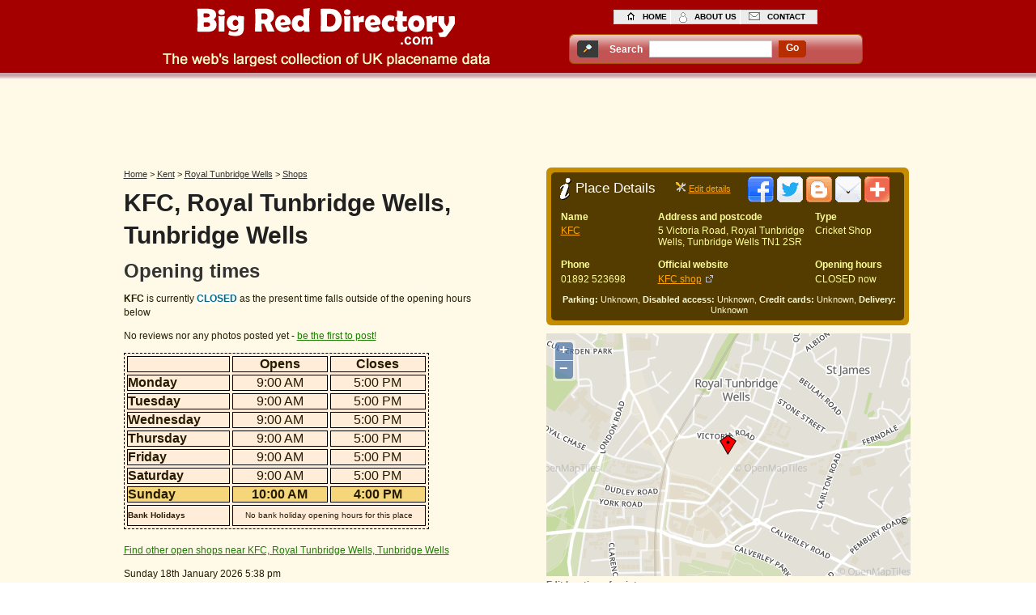

--- FILE ---
content_type: text/html; charset=UTF-8
request_url: https://bigreddirectory.com/kfc-royal-tunbridge-wells-tunbridge-wells
body_size: 8728
content:
<!DOCTYPE html PUBLIC "-//W3C//DTD XHTML+RDFa 1.0//EN" "http://www.w3.org/MarkUp/DTD/xhtml-rdfa-1.dtd">
<html xmlns="http://www.w3.org/1999/xhtml">
<head>
<!--cache 2.0 - cachefile amn cacheid 1444832 cachesubdir 362 cachetime 1716590507 svr www.sirils.com--><meta http-equiv="Content-Type" content="text/html; charset=iso-8859-1" />
<meta content="KFC, 5 Victoria Road, Royal Tunbridge Wells, Tunbridge Wells Cricket Shop - Opening times, reviews, address, phone number, pictures, postcode, directions and map" name="description" />
<meta content="Royal Tunbridge Wells, Tunbridge Wells, KFC, Shop, opening hours, Cricket Shop, opening times, address, reviews" name="keywords" />
<meta name="viewport" content="width=device-width; initial-scale = 1.0; maximum-scale=1.0; user-scalable=no" />
<script type="text/javascript">
//<![CDATA[
function vote(amnt){
	var mydiv = document.getElementById('current-rating');
        var mydiv2 = document.getElementById('current-rating-result');
	mydiv.style.width= 25 * amnt + 'px';
        mydiv2.innerHTML = "<p><span class='smallfont'><b>" + amnt + " star rating</b></span></p>";
}
var fileref = "";
var atclicks = 0;
function loadjsfile(filename, filetype){
 atclicks = atclicks +1;
 if (filetype=="jsaddthis" && atclicks == 1){ //if filename is a external JavaScript file
  fileref=document.createElement('script');
  fileref.setAttribute("type","text/javascript");
  fileref.setAttribute("src", filename);
  document.getElementsByTagName("head")[0].appendChild(fileref);
  fileref.setAttribute("onreadystatechange", 'javascript:loadaddthis();');
  document.getElementById('addthiscontainer').innerHTML = "";
  document.getElementById('addthiscontainer').appendChild(document.getElementById('addthis_footer'));
  document.getElementById('addthis_footer').style.display = '';
 }
}
function limitText() {
    var textid = document.getElementById('ownerdesc');
    var countid = document.getElementById('countdown');
	if (textid.value.length > 400) {
		textid.value = textid.value.substring(0, 400);
	} else {
		countid.value = 400 - textid.value.length;
	}
}
//]]>
</script>
<title>KFC Royal Tunbridge Wells, Tunbridge Wells Cricket Shop opening times and reviews</title>
<link href="/style_amenity.css" rel="stylesheet" type="text/css" />
<style type="text/css">
#tinybox {position:absolute; display:none; padding:10px; font-size: 14px; background:#fff no-repeat 50% 50%; border:10px solid #e3e3e3; z-index:2000}
#tinymask {position:absolute; display:none; top:0; left:0; height:100%; width:100%; background:#000; z-index:1500}
#tinycontent {background:#fff}
#left2 p.newsTextd{
	font:normal 10px/14px Verdana, Arial, Helvetica, sans-serif;
	color:#333;
	background-color:#fff;
	width:335px;
	float:right;
	padding-bottom:3px;
}
#left2 p a.linkNewsb{
	font:normal 10px/14px Verdana, Arial, Helvetica, sans-serif;
	color:#1B7D01;
	display:block;
	float:left;
	background-color:inherit;
	text-decoration:underline;
	margin:0px 0px 0px 17px;
}
#left2 p a.linkNewsb:hover{
	color:#1B7D01;
	background-color:#F7F0D9;
	text-decoration:none;
}
#left2 p a.linkNewsc{
	font:bold 10px/14px Verdana, Arial, Helvetica, sans-serif;
	color:#933;
	float:right;
	background-color:inherit;
	text-decoration:underline;
	margin:0px 0px 0px 12px;
	width:70px;
}
#left2 p a.linkNewsc:hover{
	color:#933;
	background-color:#F7F0D9;
	text-decoration:none;
}
#left2 ul.sec{
	width:340px;
	padding:0 0 1px 0;
	float: right;
}
#left2 ul.sec li.sec{
	border-bottom:1px dashed #999;
	height:auto;
	float:left;
	width:340px;
	padding:0 0 0 5px;
	font:bold 11px/20px Arial, Helvetica, sans-serif;
	color:#000;
	background-color:#fff;
	text-decoration:none;
	margin:0;
	display:block;
}
#left2 ul.sec li.noImg{
	display:block;
	background-image:none;
	height:20px;
}
a.tinya{
	font:normal 12px/17px Verdana, Arial, Helvetica, sans-serif;
	color:#1B7D01;
	background-color:inherit;
	text-decoration:underline;
	padding:0;
	margin:0;
}
a.tinya:hover{
	color:#1B7D01;
	background-color:#F7F0D9;
	text-decoration:none;
	list-style-position: outside;
}.star-rating{
		list-style:none;
		margin-left:5px !important;
		padding:0px;
		width: 125px;
		height: 25px;
		position: relative;
		background: url(/images/alt_star.gif) top left repeat-x;		
	}
	.star-rating li{
		padding:0px;
		margin:0px;
		/*\*/
		float: left;
		/* */
	}
	.star-rating li a{
	        display:block;
		width:25px;
		height: 25px;
		text-decoration: none;
		text-indent: -9000px;
		z-index: 20;
		position: absolute;
		padding: 0px;
	}
	.star-rating li a:hover{
		background: url(/images/alt_star.gif) left bottom;
		z-index: 2;
		left: 0px;
	}
	.star-rating a:focus,
	.star-rating a:active{
		border:0;	
    	outline: none; 
	}
	.star-rating a.one-star{
		left: 0px;
	}
	.star-rating a.one-star:hover{
		width:25px;
	}
	.star-rating a.two-stars{
		left:25px;
	}
	.star-rating a.two-stars:hover{
		width: 50px;
	}
	.star-rating a.three-stars{
		left: 50px;
	}
	.star-rating a.three-stars:hover{
		width: 75px;
	}
	.star-rating a.four-stars{
		left: 75px;
	}	
	.star-rating a.four-stars:hover{
        	width: 100px;
	}
	.star-rating a.five-stars{
		left: 100px;
	}
	.star-rating a.five-stars:hover{
		width: 125px;
	}
	.star-rating li.current-rating{
		background: url(/images/alt_star.gif) left center;
		position: absolute;
		height: 25px;
		display: block;
		text-indent: -9000px;
		z-index: 1;
	}
        .smallfont {
	font-size: 11px;
        }
</style>
<script type="text/javascript">
//<![CDATA[
function popitup(url) {
	newwindow=window.open(url,'name','height=640,width=500');
	if (window.focus) {newwindow.focus()}
	return false;
}
var TINY={};
function T$(i){return document.getElementById(i)}
TINY.box=function(){
	var p,m,b,fn,ic,iu,iw,ih,ia,f=0;
	return{
		show:function(c,u,w,h,a,t){
			if(!f){
				p=document.createElement('div'); p.id='tinybox';
				m=document.createElement('div'); m.id='tinymask';
				b=document.createElement('div'); b.id='tinycontent';
				document.body.appendChild(m); document.body.appendChild(p); p.appendChild(b);
				m.onclick=TINY.box.hide; window.onresize=TINY.box.resize; f=1
			}
			if(!a&&!u){
				p.style.width=w?w+'px':'auto'; p.style.height=h?h+'px':'auto';
				p.style.backgroundImage='none'; b.innerHTML=c
			}else{
				b.style.display='none'; p.style.width=p.style.height='100px'
			}
			this.mask();
			ic=c; iu=u; iw=w; ih=h; ia=a; this.alpha(m,1,80,3);
			if(t){setTimeout(function(){TINY.box.hide()},1000*t)}
		},
		fill:function(c,u,w,h,a){
			if(u){
				p.style.backgroundImage='url("/images/loading.gif")';
				var x=window.XMLHttpRequest?new XMLHttpRequest():new ActiveXObject('Microsoft.XMLHTTP');
				x.onreadystatechange=function(){
					if(x.readyState==4&&x.status==200){TINY.box.psh(x.responseText,w,h,a)}
				};
				x.open('GET',c,1); x.send(null)
			}else{
				this.psh(c,w,h,a)
			}
		},
		psh:function(c,w,h,a){
			if(a){
				if(!w||!h){
					var x=p.style.width, y=p.style.height; b.innerHTML=c;
					p.style.width=w?w+'px':''; p.style.height=h?h+'px':'';
					b.style.display='';
					w=parseInt(b.offsetWidth); h=parseInt(b.offsetHeight);
					b.style.display='none'; p.style.width=x; p.style.height=y;
				}else{
					b.innerHTML=c
				}
				this.size(p,w,h)
			}else{
				p.style.backgroundImage='none';
			}
		},
		hide:function(){
			TINY.box.alpha(p,-1,0,3)
		},
		resize:function(){
			TINY.box.pos(); TINY.box.mask()
		},
		mask:function(){
			m.style.height=TINY.page.total(1)+'px';
			m.style.width=''; m.style.width=TINY.page.total(0)+'px'
		},
		pos:function(){
			var t=(TINY.page.height()/2)-(p.offsetHeight/2); t=t<10?10:t;
			p.style.top=(t+TINY.page.top())+'px';
			p.style.left=(TINY.page.width()/2)-(p.offsetWidth/2)+'px'
		},
		alpha:function(e,d,a){
			clearInterval(e.ai);
			if(d==1){
				e.style.opacity=0; e.style.filter='alpha(opacity=0)';
				e.style.display='block'; this.pos()
			}
			e.ai=setInterval(function(){TINY.box.ta(e,a,d)},20)
		},
		ta:function(e,a,d){
			var o=Math.round(e.style.opacity*100);
			if(o==a){
				clearInterval(e.ai);
				if(d==-1){
					e.style.display='none';
					e==p?TINY.box.alpha(m,-1,0,2):b.innerHTML=p.style.backgroundImage=''
				}else{
					e==m?this.alpha(p,1,100):TINY.box.fill(ic,iu,iw,ih,ia)
				}
			}else{
				var n=Math.ceil((o+((a-o)*.5))); n=n==1?0:n;
				e.style.opacity=n/100; e.style.filter='alpha(opacity='+n+')'
			}
		},
		size:function(e,w,h){
			e=typeof e=='object'?e:T$(e); clearInterval(e.si);
			var ow=e.offsetWidth, oh=e.offsetHeight,
			wo=ow-parseInt(e.style.width), ho=oh-parseInt(e.style.height);
			var wd=ow-wo>w?0:1, hd=(oh-ho>h)?0:1;
			e.si=setInterval(function(){TINY.box.ts(e,w,wo,wd,h,ho,hd)},20)
		},
		ts:function(e,w,wo,wd,h,ho,hd){
			var ow=e.offsetWidth-wo, oh=e.offsetHeight-ho;
			if(ow==w&&oh==h){
				clearInterval(e.si); p.style.backgroundImage='none'; b.style.display='block'
			}else{
				if(ow!=w){var n=ow+((w-ow)*.5); e.style.width=wd?Math.ceil(n)+'px':Math.floor(n)+'px'}
				if(oh!=h){var n=oh+((h-oh)*.5); e.style.height=hd?Math.ceil(n)+'px':Math.floor(n)+'px'}
				this.pos()
			}
		}
	}
}();
TINY.page=function(){
	return{
		top:function(){return document.documentElement.scrollTop||document.body.scrollTop},
		width:function(){return self.innerWidth||document.documentElement.clientWidth||document.body.clientWidth},
		height:function(){return self.innerHeight||document.documentElement.clientHeight||document.body.clientHeight},
		total:function(d){
			var b=document.body, e=document.documentElement;
			return d?Math.max(Math.max(b.scrollHeight,e.scrollHeight),Math.max(b.clientHeight,e.clientHeight)):
			Math.max(Math.max(b.scrollWidth,e.scrollWidth),Math.max(b.clientWidth,e.clientWidth))
		}
	}
}();
//]]>
</script>
<script src="/brdscripts/ol/OpenLayers.js"></script>
</head>
<body><script data-ad-client="ca-pub-2573353475736066" async src="https://pagead2.googlesyndication.com/pagead/js/adsbygoogle.js"></script>


<script type="text/javascript">
//<![CDATA[
function submitform()
{
  document.getElementById('myform').submit();
}
//]]>
</script>
<!--header start -->
<div id="headerMain">
<div id="header"><a href="/"><img src='/images/tran.gif' class='headerlogo' alt='Site Logo for Big Red Directory.com'/></a>
  <ul class="top">
  <li><a href="/" class="home">home</a></li>
<li><a href="/about_us.php" class="about">about us</a></li>
<li><a href="/contact_us.php" class="contact">contact</a></li>
</ul>
  <div class="nav2">
    <div class="search_background">
       <div class="searchname">Search</div>
       <div class="searchbox">
		<form id="myform" action="/search.php" method="post">
        <fieldset>
         <label>
         <input id="query" name="query" type="text" class="searchtextbox"/>
         </label>
         </fieldset>
         </form>
       </div>
       <div class="searchbox" id="demolocal2">
         <div class="searchcentre"><a href="javascript: submitform()" class="go">go</a></div>
       </div>
     </div>
   </div>
 </div>
<br class="spacer" />
</div><!--header end -->
<div id="map_footer" style="display: none;">
  <div id="blurb">
    <div id="mapcontainer" style="position:relative">
        <div id='map' style='width: 450px; height: 300px;'></div>

      <p><a href="/amend_map_location.php?id=1444832" class="mapsubtitle" onclick="return popitup('/amend_map_location.php?id=1444832')">Edit location of pointer on map</a></p>
    </div>
  </div>
</div>
<div id="addthis_footer" style="display: none;font-size: 0;">
<div class="addthis_toolbox addthis_default_style addthis_32x32_style" style="background-color:#543C00;">
<a class="addthis_button_facebook"></a>
<a class="addthis_button_twitter"></a>
<a class="addthis_button_blogger"></a>
<a class="addthis_button_email"></a>
<a class="addthis_button_compact"></a>
</div>
<script type="text/javascript">var addthis_config = {"data_track_clickback":true};</script>
<!-- AddThis Button END -->
</div>
<!--bodyTopMain start -->
<div id="bodyTopMain">
<!--bodyTop start -->
<div id="bodyTop">
<div id="topcentral">
<script async src="https://pagead2.googlesyndication.com/pagead/js/adsbygoogle.js"></script>
<!-- BRD_UK 728*90 RESPONSIVE -->
<ins class="adsbygoogle brd-uk-72890-responsive"
     style="display:inline-block"
     data-ad-client="ca-pub-2573353475736066"
     data-ad-slot="8033808955"></ins>
<script>
(adsbygoogle = window.adsbygoogle || []).push({});
</script>  
</div>
<!--left1 start -->
<div id="left1">
<div class="Crumb">
<div xmlns:v="http://rdf.data-vocabulary.org/#">
<span typeof="v:Breadcrumb">
<a href="/" rel="v:url" property="v:title">Home</a> &gt; 
</span>
<span typeof="v:Breadcrumb">
<a href="/kent" rel="v:url" property="v:title">Kent</a> &gt; 
</span>
<span typeof="v:Breadcrumb">
<a href="/kent/royal_tunbridge_wells" rel="v:url" property="v:title">Royal Tunbridge Wells</a>
</span>
<span typeof="v:Breadcrumb">
 &gt; <a href="/kent/royal_tunbridge_wells/shops" rel="v:url" property="v:title">Shops</a>
</span>
</div>
</div>
<h1>KFC, Royal Tunbridge Wells, Tunbridge Wells</h1>
<h2 class="openingtimes">Opening times</h2>
<p class="leftText1"></p> 
<!--localopeningtimes_start 0900x1700x0900x1700x0900x1700x0900x1700x0900x1700x0900x1700x1000x1600x localopeningtimes_end--><!--localopeningtimesopen_start <p class='leftText1'><b>KFC</b> is currently <span>OPEN</span> for business</p> localopeningtimesopen_end--><p class='leftText1'><b>KFC</b> is currently <span>CLOSED</span> as the present time falls outside of the opening hours below</p><p class="leftText1">No reviews nor any  photos posted yet - <a href='#left2' class='link1'> be the first to post!</a></p><table width="377" border="1" style="background-color:#FFECD9; border:1px dashed black; font-family: Arial, Helvetica, sans-serif; font-size: 16px;" cellpadding="0" cellspacing="3">
  <tr>
    <td class="onetwofive">&nbsp;</td>
    <td class="oneonesix"><div class="titlecentre"><strong>Opens</strong></div></td>
    <td class="oneonesix"><div class="titlecentre"><strong>Closes</strong></div></td>
  </tr>
  <tr>
    <td><strong>Monday</strong></td>
            <td><div class="centre">9:00 AM</div></td>
    <td><div class="centre">5:00 PM</div></td>
      </tr>
  <tr>
    <td><strong>Tuesday</strong></td>
            <td><div class="centre">9:00 AM</div></td>
    <td><div class="centre">5:00 PM</div></td>
      </tr>
  <tr>
    <td><strong>Wednesday</strong></td>
            <td><div class="centre">9:00 AM</div></td>
    <td><div class="centre">5:00 PM</div></td>
      </tr>
  <tr>
    <td><strong>Thursday</strong></td>
            <td><div class="centre">9:00 AM</div></td>
    <td><div class="centre">5:00 PM</div></td>
      </tr>
  <tr>
    <td><strong>Friday</strong></td>
            <td><div class="centre">9:00 AM</div></td>
    <td><div class="centre">5:00 PM</div></td>
      </tr>
  <tr>
    <td><strong>Saturday</strong></td>
            <td><div class="centre">9:00 AM</div></td>
    <td><div class="centre">5:00 PM</div></td>
      </tr>
  <tr style='background-color:#F5D67A;font-weight:bolder;'>
    <td><strong>Sunday</strong></td>
            <td><div class="centre">10:00 AM</div></td>
    <td><div class="centre">4:00 PM</div></td>
      </tr>
  <tr class="dag">
    <td class="twentyfour"><strong>Bank Holidays</strong></td>
        <td colspan="2"><div class="centre">No bank holiday opening hours for this place</div></td>
        </tr>
</table>
  <p>&nbsp;</p>
<p class="leftText1"><a href="#nearby" class="link1">Find other open shops near KFC, Royal Tunbridge Wells, Tunbridge Wells</a></p>
<p class="leftText1">Sunday 18th January 2026 5:38 pm</p>
  <p class="link2" onmouseover="this.style.cursor='pointer';" onclick="TINY.box.show('/edit_opening_times.php?id=1444832&amp;name=S0ZD&amp;type=U2hvcA==&amp;oh=MDkwMHgxNzAweDA5MDB4MTcwMHgwOTAweDE3MDB4MDkwMHgxNzAweDA5MDB4MTcwMHgwOTAweDE3MDB4MTAwMHgxNjAweA==&amp;bh=Tm8gYmFuayBob2xpZGF5IG9wZW5pbmcgaG91cnMgZm9yIHRoaXMgcGxhY2U=',1,0,0,1);">Edit these OPENING TIMES</p>
</div>
<!--left1 end -->
<!--mid1 start -->
<div id="mid1">
<p class="mid1Top"></p>
<div id="midheader">
<div id="midheadercontainer" onmouseover='javascript:loadjsfile("https://s7.addthis.com/js/250/addthis_widget.js#pubid=ra-4d972e415c0d4f24#async=1#domready=1","jsaddthis");'><h2>Place Details</h2>
<div id="editdetails"><a href="javascript:TINY.box.show('/more_details_to_amenity.php?id=1444832&amp;name=S0ZD&amp;type=U2hvcA==&amp;f=MTQsMTUsMTksMjE=&amp;oh=MDkwMHgxNzAweDA5MDB4MTcwMHgwOTAweDE3MDB4MDkwMHgxNzAweDA5MDB4MTcwMHgwOTAweDE3MDB4MTAwMHgxNjAweA==&amp;bh=Tm8gYmFuayBob2xpZGF5IG9wZW5pbmcgaG91cnMgZm9yIHRoaXMgcGxhY2U=',1,0,0,1);" class="toolbox"></a>&nbsp;<a href="javascript:TINY.box.show('/more_details_to_amenity.php?id=1444832&amp;name=S0ZD&amp;type=U2hvcA==&amp;f=MTQsMTUsMTksMjE=&amp;oh=MDkwMHgxNzAweDA5MDB4MTcwMHgwOTAweDE3MDB4MDkwMHgxNzAweDA5MDB4MTcwMHgwOTAweDE3MDB4MTAwMHgxNjAweA==&amp;bh=Tm8gYmFuayBob2xpZGF5IG9wZW5pbmcgaG91cnMgZm9yIHRoaXMgcGxhY2U=',1,0,0,1);" class='link2'>Edit details</a></div>
<div id="addthiscontainer" style="padding-top:5px;padding-left:15px;display:inline-block;">
<img src="/images/tran.gif" class="addthis" alt="Share this page" />
</div>
</div>
</div>

<div class="midtablecontainer">
<table class="midtable" cellpadding="0" cellspacing="3">
    <tr>
        <td style="padding-right:10px;"><strong>Name</strong></td>
        <td colspan="2" style="padding-right:10px;"><strong>Address and postcode</strong></td>
        <td><strong>Type</strong></td>
    </tr>
    <tr>
        <td style="padding-right:10px;"><a href='/kfc' class='link1'>KFC</a></td>
        <td colspan="2" style="padding-right:10px;">5 Victoria Road, Royal Tunbridge Wells, Tunbridge Wells TN1 2SR</td>
        <td>Cricket Shop</td>
    </tr>
    <tr><td style="padding-bottom:3px;"></td></tr>
</table>
    <table class="midtable" cellpadding="0" cellspacing="3">
        <tr>
        <td style="padding-right:10px;"><strong>Phone</strong></td>
        <td colspan="2" style="padding-right:10px;"><strong>Official website</strong></td>
        <td><strong>Opening hours</strong></td>
    </tr>
    <tr>
        <td style="padding-right:10px;">01892 523698</td>
        <td colspan="2" style="padding-right:10px;"><a href='http://www.kfc.co.uk/' class='link1' rel='nofollow'>KFC shop</a><img src='/images/tran.gif' id='urlink' alt='Website link' /></td>
        <td><!--localopeningtimesopen_start OPEN now localopeningtimesopen_end-->CLOSED now</td>
    </tr>
</table>
<table id="featuretable" cellpadding="0" cellspacing="1"> 
        <tr>
        <td><strong>Parking:</strong> Unknown, <strong>Disabled access:</strong> Unknown, <strong>Credit cards:</strong> Unknown, <strong>Delivery:</strong> Unknown</td>
    </tr>

</table>
</div>
<p class="linkBottom"></p>
<p><br class="spacer" />
</p>
 <p class="mid1Bottom"></p>
 <div id="map_area"></div>
<br class="spacer" />
</div>
<!--mid1 end -->
<!--right1 start -->
<div id="ad1_inline"></div>
<!--right1 end -->
<br class="spacer" />
</div>
<!--bodyTop end -->
<br class="spacer" />
</div>
<!--bodyTopMain end -->
<!--bodyBotMain start -->
<div id="bodyBotMain">
<!--bodyBot start -->
<div id="bodyBot">
<!--left2 start -->
<div id="left2">
<script async src="https://pagead2.googlesyndication.com/pagead/js/adsbygoogle.js"></script>
<!-- BRD_UK 468*60 RESPONSIVE -->
<ins class="adsbygoogle brd-uk-46860-responsive"
     style="display:inline-block"
     data-ad-client="ca-pub-2573353475736066"
     data-ad-slot="1990288555"></ins>
<script>
(adsbygoogle = window.adsbygoogle || []).push({});
</script>
<h2 id="HReviews"><span>Reviews</span></h2>
<p class="newsPic"></p>
<p class="newsText"><span>Reviews of KFC</span></p>
<p class="newsText">&nbsp;</p>
<p class="newsText">No comments posted yet<br />
<a href="javascript:TINY.box.show('/comment_form.php?id=1444832&amp;name=S0ZD&amp;rating=',1,0,0,1);" onmouseover="this.style.cursor='pointer';" class="linkNews">Be the first to comment!</a></p>
<p class="newsText">&nbsp;</p>
<p class="newsText">&nbsp;</p>
<p class="link3" onmouseover="this.style.cursor='pointer';" onclick="TINY.box.show('/comment_form.php?id=1444832&amp;name=S0ZD&amp;rating=',1,0,0,1);">Add a review</p>
<p>&nbsp;</p>
<p>&nbsp;</p>
<h2 id="HPictures"><span>Pictures</span></h2>
<p class="newsPic"></p>
<p class="newsText"><span>Photos of KFC</span></p>
<p class="newsText">&nbsp;</p>
<p class="newsText">No photos posted yet<br />
  <a href="javascript:TINY.box.show('/add_photos.php?id=1444832&amp;name=S0ZD&amp;rating=',1,0,0,1);" onmouseover="this.style.cursor='pointer';" class="linkNews">Be the first to post a photo!</a></p>
  
<p class="link3" onmouseover="this.style.cursor='pointer';" onclick="TINY.box.show('/add_photos.php?id=1444832&amp;name=S0ZD&amp;rating=',1,0,0,1);">Add a photo</p>
<h2><span>Parking near</span></h2>
<p class="newsPicPa"></p>
<p class="newsTextPa">
Town Hall Yard (W/E only), Tunbridge Wells, TN1 1LS (0.14 miles)</p>
<p class="newsTextPa">
Stone street South, Stone Street, Tunbridge Wells, TN1 2QX (0.15 miles)</p>
<p class="newsTextPa">
Meadow Road, Meadow Road, Tunbridge Wells, TN1 2EN (0.16 miles)</p>
<p class="newsTextPa">
Beech street, Beech Street, Tunbridge Wells, TN1 2RU (0.17 miles)</p>
<p class="newsTextPa">
Crescent Road, Crescent Road, Tunbridge Wells, TN1 2LU (0.20 miles)</p>
<p><br class="spacer" />
</p>
<h2><span>Train stations near</span></h2>
<p class="newsPicTr"></p>
<p class="newsTextTr">
Tunbridge Wells  (0.37 miles)</p>
<p class="newsTextTr">
High Brooms  (1.09 miles)</p>
<p class="newsTextTr">
Frant  (2.45 miles)</p>
<p class="newsTextTr">
Tonbridge  (3.90 miles)</p>
<p class="newsTextTr">
Eridge  (4.27 miles)</p>
<p><br class="spacer" />
</p>
<h2 id="ATMs"><span>ATM cash points near</span></h2>
<p class="newsPicATM"></p>
    <p class="newsText">These <span>cash machines</span> are near to <span>KFC Shop</span></p>
<p class="newsText">&nbsp;</p>
<ul class='sec'><li class='sec'>MONARCH AMUSEMENTS, 43-45 CAMDEN ROAD, TUNBRIDGE WELLS by Hanco ATM Systems<p class='newsTextd'>1 - &pound;1.85 to use&nbsp;and  0.05 miles away</p></li></ul><ul class='sec'><li class='sec'>ROYAL VICTORIA PLACE SHOP CTR, 300 ROYAL VICTORIA PLACE, TUNBRIDGE WELLS by Royal Bank of Scotland<p class='newsTextd'>1 - FREE to use&nbsp;and  0.05 miles away</p></li></ul><ul class='sec'><li class='sec'>Alliance &amp; Leicester Branch, 148 Royal Victoria Place, Tunbridge Wells by Alliance &amp; Leicester Group<p class='newsTextd'>1 - FREE to use&nbsp;and  0.05 miles away</p></li></ul><ul class='sec'><li class='sec'>Alliance &amp; Leicester, 148 Royal Victoria Place, Tunbridge Wells by Alliance &amp; Leicester Group<p class='newsTextd'>1 - FREE to use&nbsp;and  0.05 miles away</p></li></ul><ul class='sec'><li class='sec'>ROYAL VICTORIA PLACE 1 SHOPPING CENTRE, CENTRE MANAGEMENT SUITE, TUNBRIDGE by Moneybox Corporation<p class='newsTextd'>1 - &pound;1.74 to use&nbsp;and  0.05 miles away</p></li></ul><ul class='sec'><li class='sec'>Halifax, 48 Calverley Road, TUNBRIDGE WELLS by Halifax<p class='newsTextd'>4 - FREE to use&nbsp;and  0.10 miles away</p></li></ul><p><br class="spacer" />
</p>
<p>&nbsp;</p>
</div>
<!--left2 end -->
<!--right2 start -->
<div id="right2">
<div id="rightsub">
<h2 class="gen" id="nearby"><span>Near places</span></h2>
<p class='nearto'>More cricket shops close to Royal Tunbridge Wells, Tunbridge Wells</p><ul class='no'><li><a href="bbc-shop-royal-tunbridge-wells-tunbridge-wells">BBC Shop - Royal Tunbridge Wells, Tunbridge Wells</a><p>The Great Hall Mount Pleasant Road, Royal Tunbridge Wells, Tunbridge Wells, TN1 1QQ</p><p><!--nearopeningtimes_start **0** 0900x1700x0900x1700x0900x1700x0900x1700x0900x1700x0900x1700x1000x1600x **0**  nearopeningtimes_end--><!--nearopeningtimesopen_start **0** <span class='openz'>OPEN</span> **0** nearopeningtimesopen_end--><span class='closed'>CLOSED</span>&nbsp;-&nbsp;0.35 miles away</p></li><li><a href="fairfax-gallery-royal-tunbridge-wells-tunbridge-wells">Fairfax Gallery - Royal Tunbridge Wells, Tunbridge Wells</a><p>23 The Pantiles, Royal Tunbridge Wells, Tunbridge Wells, TN2 5TD</p><p><!--nearopeningtimes_start **1** 0900x1700x0900x1700x0900x1700x0900x1700x0900x1700x0900x1700x1000x1600x **1**  nearopeningtimes_end--><!--nearopeningtimesopen_start **1** <span class='openz'>OPEN</span> **1** nearopeningtimesopen_end--><span class='closed'>CLOSED</span>&nbsp;-&nbsp;0.71 miles away</p></li><li><a href="linden-park-cricket-club-royal-tunbridge-wells-tunbridge-wells">Linden Park Cricket Club - Royal Tunbridge Wells, Tunbridge Wells</a><p>5 Victoria Road, Royal Tunbridge Wells, Tunbridge Wells, TN4 8BU</p><p><!--nearopeningtimes_start **2** 0900x1700x0900x1700x0900x1700x0900x1700x0900x1700x0900x1700x1000x1600x **2**  nearopeningtimes_end--><!--nearopeningtimesopen_start **2** <span class='openz'>OPEN</span> **2** nearopeningtimesopen_end--><span class='closed'>CLOSED</span>&nbsp;-&nbsp;0.77 miles away</p></li><li><a href="nevill-ground-cricket-pavilion-royal-tunbridge-wells">Nevill Ground Cricket Pavilion - Royal Tunbridge Wells</a><p>12-16 The Pantiles Nevill Gate, Royal Tunbridge Wells, TN2 5ES</p><p><!--nearopeningtimes_start **3** 0900x1700x0900x1700x0900x1700x0900x1700x0900x1700x0900x1700x1000x1600x **3**  nearopeningtimes_end--><!--nearopeningtimesopen_start **3** <span class='openz'>OPEN</span> **3** nearopeningtimesopen_end--><span class='closed'>CLOSED</span>&nbsp;-&nbsp;0.88 miles away</p></li><li><a href="bull-shepherd-neame-royal-tunbridge-wells-tunbridge-wells">Bull Shepherd Neame - Royal Tunbridge Wells, Tunbridge Wells</a><p>79 Front Street, Royal Tunbridge Wells, Tunbridge Wells, TN2 5LH</p><p><!--nearopeningtimes_start **4** 0900x1700x0900x1700x0900x1700x0900x1700x0900x1700x0900x1700x1000x1600x **4**  nearopeningtimes_end--><!--nearopeningtimesopen_start **4** <span class='openz'>OPEN</span> **4** nearopeningtimesopen_end--><span class='closed'>CLOSED</span>&nbsp;-&nbsp;1.19 miles away</p></li><li><a href="willostix-southborough-tunbridge-wells">Willostix - Southborough, Tunbridge Wells</a><p>148 London Road, Southborough, Tunbridge Wells, TN4 0PJ</p><p><!--nearopeningtimes_start **5** 0900x1700x0900x1700x0900x1700x0900x1700x0900x1700x0900x1700x1000x1600x **5**  nearopeningtimes_end--><!--nearopeningtimesopen_start **5** <span class='openz'>OPEN</span> **5** nearopeningtimesopen_end--><span class='closed'>CLOSED</span>&nbsp;-&nbsp;1.36 miles away</p></li><li><a href="kent-cricket-direct-tunbridge-wells">Kent Cricket Direct - Tunbridge Wells</a><p>148 London Road, Tunbridge Wells, TN4 0PJ</p>
	
	<p class="rat"><img src="/images/tran.gif" class="star5" alt="5 star review"/>great shop</p><p><!--nearopeningtimes_start **6** 0900x1700x0900x1700x0900x1700x0900x1700x0900x1700x0900x1700x1000x1600x **6**  nearopeningtimes_end--><!--nearopeningtimesopen_start **6** <span class='openz'>OPEN</span> **6** nearopeningtimesopen_end--><span class='closed'>CLOSED</span>&nbsp;-&nbsp;1.36 miles away</p></li><li><a href="red-lion-shepherd-neame-rusthall-tunbridge-wells">Red Lion Shepherd Neame - Rusthall, Tunbridge Wells</a><p>82 Lower Green Road, Rusthall, Tunbridge Wells, TN4 8TW</p><p><!--nearopeningtimes_start **7** 0900x1700x0900x1700x0900x1700x0900x1700x0900x1700x0900x1700x1000x1600x **7**  nearopeningtimes_end--><!--nearopeningtimesopen_start **7** <span class='openz'>OPEN</span> **7** nearopeningtimesopen_end--><span class='closed'>CLOSED</span>&nbsp;-&nbsp;1.55 miles away</p></li><li><a href="kfc-royal-tunbridge-wells-tonbridge">KFC - Royal Tunbridge Wells, Tonbridge</a><p>Dowding Way, Royal Tunbridge Wells, Tonbridge, TN2 3UY</p><p><!--nearopeningtimes_start **8** 0900x1700x0900x1700x0900x1700x0900x1700x0900x1700x0900x1700x1000x1600x **8**  nearopeningtimes_end--><!--nearopeningtimesopen_start **8** <span class='openz'>OPEN</span> **8** nearopeningtimesopen_end--><span class='closed'>CLOSED</span>&nbsp;-&nbsp;1.77 miles away</p></li><li><a href="lambs-larder-bells-yew-green">Lambs Larder - Bells Yew Green</a><p>36 Broomfield, Bells Yew Green, TN3 9AF</p><p><!--nearopeningtimes_start **9** 0900x1700x0900x1700x0900x1700x0900x1700x0900x1700x0900x1700x1000x1600x **9**  nearopeningtimes_end--><!--nearopeningtimesopen_start **9** <span class='openz'>OPEN</span> **9** nearopeningtimesopen_end--><span class='closed'>CLOSED</span>&nbsp;-&nbsp;2.48 miles away</p></li><li><a href="frant-post-office-stores-frant-tunbridge-wells">Frant Post Office &amp; Stores - Frant, Tunbridge Wells</a><p>5 Victoria Road, Frant, Tunbridge Wells, TN3 9DR</p><p><!--nearopeningtimes_start **10** 0900x1700x0900x1700x0900x1700x0900x1700x0900x1700x0900x1700x1000x1600x **10**  nearopeningtimes_end--><!--nearopeningtimesopen_start **10** <span class='openz'>OPEN</span> **10** nearopeningtimesopen_end--><span class='closed'>CLOSED</span>&nbsp;-&nbsp;2.69 miles away</p></li><li><a href="eridge-park-buxted-tunbridge-wells">Eridge Park - Buxted, Tunbridge Wells</a><p>Eridge Green Tunbridge Wells, Buxted, Tunbridge Wells, TN3 9JT</p><p><!--nearopeningtimes_start **11** 0900x1700x0900x1700x0900x1700x0900x1700x0900x1700x0900x1700x1000x1600x **11**  nearopeningtimes_end--><!--nearopeningtimesopen_start **11** <span class='openz'>OPEN</span> **11** nearopeningtimesopen_end--><span class='closed'>CLOSED</span>&nbsp;-&nbsp;3.18 miles away</p></li><li><a href="inkerman-rotherfield-tunbridge-wells">Inkerman - Rotherfield, Tunbridge Wells</a><p>11 Sham Farm Road, Rotherfield, Tunbridge Wells, TN3 9HY</p><p><!--nearopeningtimes_start **12** 0900x1700x0900x1700x0900x1700x0900x1700x0900x1700x0900x1700x1000x1600x **12**  nearopeningtimes_end--><!--nearopeningtimesopen_start **12** <span class='openz'>OPEN</span> **12** nearopeningtimesopen_end--><span class='closed'>CLOSED</span>&nbsp;-&nbsp;3.92 miles away</p></li><li><a href="i-light-penshurst-tonbridge">I Light - Penshurst, Tonbridge</a><p>Penshurst Enterprise, Penshurst, Tonbridge, TN11 8BG</p><p><!--nearopeningtimes_start **13** 0900x1700x0900x1700x0900x1700x0900x1700x0900x1700x0900x1700x1000x1600x **13**  nearopeningtimes_end--><!--nearopeningtimesopen_start **13** <span class='openz'>OPEN</span> **13** nearopeningtimesopen_end--><span class='closed'>CLOSED</span>&nbsp;-&nbsp;4.23 miles away</p></li></ul><p>&nbsp;</p><p class='nearto'>Other shops close to Royal Tunbridge Wells, Tunbridge Wells</p><ul class='no'><li><a href="next-royal-tunbridge-wells-tunbridge-wells">Next - Royal Tunbridge Wells, Tunbridge Wells</a><p style='color:rgb(0, 104, 130);padding-bottom:1px;'>Baby Clothing Store</p><p>31-35 Camden Road, Royal Tunbridge Wells, Tunbridge Wells, TN1 2SS</p><p><!--nearopeningtimes_start **14** 0900x1700x0900x1700x0900x1700x0900x1700x0900x1700x0900x1700x1000x1600x **14**  nearopeningtimes_end--><!--nearopeningtimesopen_start **14** <span class='openz'>OPEN</span> **14** nearopeningtimesopen_end--><span class='closed'>CLOSED</span>&nbsp;-&nbsp;0.01 miles away</p></li><li><a href="whsmith-royal-tunbridge-wells-tunbridge-wells">WHSmith - Royal Tunbridge Wells, Tunbridge Wells</a><p style='color:rgb(0, 104, 130);padding-bottom:1px;'>Book Store</p><p>96 Mount Pleasant Road, Royal Tunbridge Wells, Tunbridge Wells, TN1 1RT</p><p><!--nearopeningtimes_start **15** 0900x1700x0900x1700x0900x1700x0900x1700x0900x1700x0900x1700x1000x1600x **15**  nearopeningtimes_end--><!--nearopeningtimesopen_start **15** <span class='openz'>OPEN</span> **15** nearopeningtimesopen_end--><span class='closed'>CLOSED</span>&nbsp;-&nbsp;0.02 miles away</p></li><li><a href="o2-royal-tunbridge-wells-tunbridge-wells">O2 - Royal Tunbridge Wells, Tunbridge Wells</a><p style='color:rgb(0, 104, 130);padding-bottom:1px;'>Camera Repair Shop</p><p>Great Lodge Retail Park Tunbridge Road Calverley Road, Royal Tunbridge Wells, Tunbridge Wells, TN1 2SR</p><p><!--nearopeningtimes_start **16** 0900x1700x0900x1700x0900x1700x0900x1700x0900x1700x0900x1700x1000x1600x **16**  nearopeningtimes_end--><!--nearopeningtimesopen_start **16** <span class='openz'>OPEN</span> **16** nearopeningtimesopen_end--><span class='closed'>CLOSED</span>&nbsp;-&nbsp;0.02 miles away</p></li><li><a href="mothercare-tunbridge-wells-royal-tunbridge-wells-tunbridge-wells">Mothercare Tunbridge Wells - Royal Tunbridge Wells, Tunbridge Wells</a><p style='color:rgb(0, 104, 130);padding-bottom:1px;'>Model Shop</p><p>223 Victoria Road, Royal Tunbridge Wells, Tunbridge Wells, TN1 2SS</p><p><!--nearopeningtimes_start **17** 0900x1700x0900x1700x0900x1700x0900x1700x0900x1700x0900x1700x1000x1600x **17**  nearopeningtimes_end--><!--nearopeningtimesopen_start **17** <span class='openz'>OPEN</span> **17** nearopeningtimesopen_end--><span class='closed'>CLOSED</span>&nbsp;-&nbsp;0.02 miles away</p></li></ul>
</div>
</div>
<!--right2 end -->
<br class="spacer" />
</div>
<!--bodyBot end -->
<br class="spacer" />
</div>
<!--bodyBotMain end -->
<!--footer start -->
<div id="footerMain">
  <div id="footer">
    <ul>
      <li><a href="/add_a_venue.php">Add a venue</a>|</li>
      <li><a href="https://www.bigreddirectory.com/blog/">Blog</a>|</li>
      <li><a href="/england.htm">England</a>|</li>
      <li><a href="/wales.htm">Wales</a>|</li>
      <li><a href="/scotland.htm">Scotland</a>|</li>
      <li><a href="/northern_ireland.htm">Northern Ireland</a>|</li>
      <li><a href="/isle_of_man.htm">Isle of Man</a></li>
    </ul>
    <p class="copyright">&copy;BigRedDirectory 2009 - 2024</p>
    </div>
</div>
<!--footer end --><script type="text/javascript">
window.onload = function() {
document.getElementById('map_area').appendChild(document.getElementById('map_footer'));
document.getElementById('map_footer').style.display = '';

    var lat            = 51.1349965;
    var lon            = 0.2669337;
    var zoom           = 15;

    var fromProjection = new OpenLayers.Projection("EPSG:4326");   // Transform from WGS 1984
    var toProjection   = new OpenLayers.Projection("EPSG:900913"); // to Spherical Mercator Projection
    var position       = new OpenLayers.LonLat(lon, lat).transform( fromProjection, toProjection);

    map = new OpenLayers.Map("map");
    var mapnik         = new OpenLayers.Layer.OSM("New Layer", "https://www.sirils.com:8080/styles/klokantech-basic/${z}/${x}/${y}.png", {numZoomLevels: 19});;
    map.addLayer(mapnik);

    var markers = new OpenLayers.Layer.Markers( "Markers" );
    map.addLayer(markers);
    markers.addMarker(new OpenLayers.Marker(position));

    map.setCenter(position, zoom);

}
</script>
</body>
</html>


--- FILE ---
content_type: text/html; charset=utf-8
request_url: https://www.google.com/recaptcha/api2/aframe
body_size: 270
content:
<!DOCTYPE HTML><html><head><meta http-equiv="content-type" content="text/html; charset=UTF-8"></head><body><script nonce="bZ-Mau1qHTCwVJb75ks4RA">/** Anti-fraud and anti-abuse applications only. See google.com/recaptcha */ try{var clients={'sodar':'https://pagead2.googlesyndication.com/pagead/sodar?'};window.addEventListener("message",function(a){try{if(a.source===window.parent){var b=JSON.parse(a.data);var c=clients[b['id']];if(c){var d=document.createElement('img');d.src=c+b['params']+'&rc='+(localStorage.getItem("rc::a")?sessionStorage.getItem("rc::b"):"");window.document.body.appendChild(d);sessionStorage.setItem("rc::e",parseInt(sessionStorage.getItem("rc::e")||0)+1);localStorage.setItem("rc::h",'1768757934392');}}}catch(b){}});window.parent.postMessage("_grecaptcha_ready", "*");}catch(b){}</script></body></html>